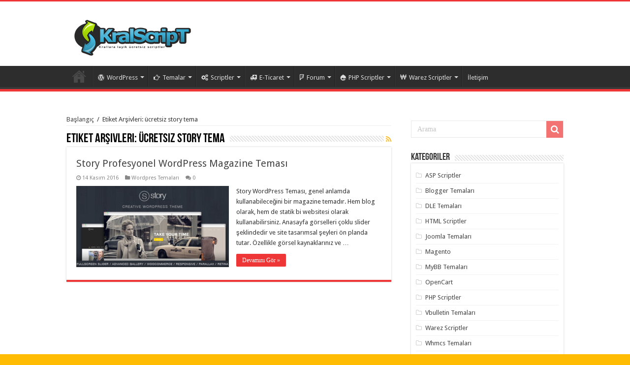

--- FILE ---
content_type: text/html; charset=UTF-8
request_url: http://www.kralscript.net/etiket/ucretsiz-story-tema
body_size: 13073
content:
<!DOCTYPE html>
<html dir="ltr" lang="tr" prefix="og: https://ogp.me/ns#" prefix="og: http://ogp.me/ns#">
<head><meta http-equiv="Content-Type" content="text/html; charset=euc-jp">
<link rel="profile" href="http://gmpg.org/xfn/11" />
<link rel="pingback" href="http://www.kralscript.net/xmlrpc.php" />
<title>ücretsiz story tema » Ücretsiz Scriptler, Wordpress Temaları</title>

		<!-- All in One SEO Pro 4.4.7.1 - aioseo.com -->
		<meta name="robots" content="max-image-preview:large" />
		<link rel="canonical" href="http://www.kralscript.net/etiket/ucretsiz-story-tema" />
		<meta name="generator" content="All in One SEO Pro (AIOSEO) 4.4.7.1" />
		<meta property="og:locale" content="tr_TR" />
		<meta property="og:site_name" content="Ücretsiz Scriptler, Wordpress Temaları | Kral script sizlere Profesyonel seo uyumlu wordpress temaları, php scriptler, asp scriptler ücretsiz scriptler indirme imkanı sunar." />
		<meta property="og:type" content="article" />
		<meta property="og:title" content="ücretsiz story tema » Ücretsiz Scriptler, Wordpress Temaları" />
		<meta property="og:url" content="http://www.kralscript.net/etiket/ucretsiz-story-tema" />
		<meta name="twitter:card" content="summary" />
		<meta name="twitter:title" content="ücretsiz story tema » Ücretsiz Scriptler, Wordpress Temaları" />
		<script type="application/ld+json" class="aioseo-schema">
			{"@context":"https:\/\/schema.org","@graph":[{"@type":"BreadcrumbList","@id":"http:\/\/www.kralscript.net\/etiket\/ucretsiz-story-tema#breadcrumblist","itemListElement":[{"@type":"ListItem","@id":"http:\/\/www.kralscript.net\/#listItem","position":1,"item":{"@type":"WebPage","@id":"http:\/\/www.kralscript.net\/","name":"Ev","description":"Kral script sizlere Profesyonel seo uyumlu wordpress temalar\u0131, php scriptler, asp scriptler \u00fccretsiz scriptler indirme imkan\u0131 sunar.","url":"http:\/\/www.kralscript.net\/"},"nextItem":"http:\/\/www.kralscript.net\/etiket\/ucretsiz-story-tema#listItem"},{"@type":"ListItem","@id":"http:\/\/www.kralscript.net\/etiket\/ucretsiz-story-tema#listItem","position":2,"item":{"@type":"WebPage","@id":"http:\/\/www.kralscript.net\/etiket\/ucretsiz-story-tema","name":"\u00fccretsiz story tema","url":"http:\/\/www.kralscript.net\/etiket\/ucretsiz-story-tema"},"previousItem":"http:\/\/www.kralscript.net\/#listItem"}]},{"@type":"CollectionPage","@id":"http:\/\/www.kralscript.net\/etiket\/ucretsiz-story-tema#collectionpage","url":"http:\/\/www.kralscript.net\/etiket\/ucretsiz-story-tema","name":"\u00fccretsiz story tema \u00bb \u00dccretsiz Scriptler, Wordpress Temalar\u0131","inLanguage":"tr-TR","isPartOf":{"@id":"http:\/\/www.kralscript.net\/#website"},"breadcrumb":{"@id":"http:\/\/www.kralscript.net\/etiket\/ucretsiz-story-tema#breadcrumblist"}},{"@type":"Organization","@id":"http:\/\/www.kralscript.net\/#organization","name":"\u00dccretsiz Scriptler, Wordpress Temalar\u0131","url":"http:\/\/www.kralscript.net\/"},{"@type":"WebSite","@id":"http:\/\/www.kralscript.net\/#website","url":"http:\/\/www.kralscript.net\/","name":"\u00dccretsiz Scriptler, Wordpress Temalar\u0131","description":"Kral script sizlere Profesyonel seo uyumlu wordpress temalar\u0131, php scriptler, asp scriptler \u00fccretsiz scriptler indirme imkan\u0131 sunar.","inLanguage":"tr-TR","publisher":{"@id":"http:\/\/www.kralscript.net\/#organization"}}]}
		</script>
		<!-- All in One SEO Pro -->

<link rel='dns-prefetch' href='//fonts.googleapis.com' />
<link rel='dns-prefetch' href='//s.w.org' />
<link rel="alternate" type="application/rss+xml" title="Ücretsiz Scriptler, Wordpress Temaları &raquo; beslemesi" href="http://www.kralscript.net/feed" />
<link rel="alternate" type="application/rss+xml" title="Ücretsiz Scriptler, Wordpress Temaları &raquo; yorum beslemesi" href="http://www.kralscript.net/comments/feed" />
<link rel="alternate" type="application/rss+xml" title="Ücretsiz Scriptler, Wordpress Temaları &raquo; ücretsiz story tema etiket beslemesi" href="http://www.kralscript.net/etiket/ucretsiz-story-tema/feed" />
		<script type="text/javascript">
			window._wpemojiSettings = {"baseUrl":"https:\/\/s.w.org\/images\/core\/emoji\/13.0.1\/72x72\/","ext":".png","svgUrl":"https:\/\/s.w.org\/images\/core\/emoji\/13.0.1\/svg\/","svgExt":".svg","source":{"concatemoji":"http:\/\/www.kralscript.net\/wp-includes\/js\/wp-emoji-release.min.js"}};
			!function(e,a,t){var n,r,o,i=a.createElement("canvas"),p=i.getContext&&i.getContext("2d");function s(e,t){var a=String.fromCharCode;p.clearRect(0,0,i.width,i.height),p.fillText(a.apply(this,e),0,0);e=i.toDataURL();return p.clearRect(0,0,i.width,i.height),p.fillText(a.apply(this,t),0,0),e===i.toDataURL()}function c(e){var t=a.createElement("script");t.src=e,t.defer=t.type="text/javascript",a.getElementsByTagName("head")[0].appendChild(t)}for(o=Array("flag","emoji"),t.supports={everything:!0,everythingExceptFlag:!0},r=0;r<o.length;r++)t.supports[o[r]]=function(e){if(!p||!p.fillText)return!1;switch(p.textBaseline="top",p.font="600 32px Arial",e){case"flag":return s([127987,65039,8205,9895,65039],[127987,65039,8203,9895,65039])?!1:!s([55356,56826,55356,56819],[55356,56826,8203,55356,56819])&&!s([55356,57332,56128,56423,56128,56418,56128,56421,56128,56430,56128,56423,56128,56447],[55356,57332,8203,56128,56423,8203,56128,56418,8203,56128,56421,8203,56128,56430,8203,56128,56423,8203,56128,56447]);case"emoji":return!s([55357,56424,8205,55356,57212],[55357,56424,8203,55356,57212])}return!1}(o[r]),t.supports.everything=t.supports.everything&&t.supports[o[r]],"flag"!==o[r]&&(t.supports.everythingExceptFlag=t.supports.everythingExceptFlag&&t.supports[o[r]]);t.supports.everythingExceptFlag=t.supports.everythingExceptFlag&&!t.supports.flag,t.DOMReady=!1,t.readyCallback=function(){t.DOMReady=!0},t.supports.everything||(n=function(){t.readyCallback()},a.addEventListener?(a.addEventListener("DOMContentLoaded",n,!1),e.addEventListener("load",n,!1)):(e.attachEvent("onload",n),a.attachEvent("onreadystatechange",function(){"complete"===a.readyState&&t.readyCallback()})),(n=t.source||{}).concatemoji?c(n.concatemoji):n.wpemoji&&n.twemoji&&(c(n.twemoji),c(n.wpemoji)))}(window,document,window._wpemojiSettings);
		</script>
		<style type="text/css">
img.wp-smiley,
img.emoji {
	display: inline !important;
	border: none !important;
	box-shadow: none !important;
	height: 1em !important;
	width: 1em !important;
	margin: 0 .07em !important;
	vertical-align: -0.1em !important;
	background: none !important;
	padding: 0 !important;
}
</style>
	<link rel='stylesheet' id='wp-block-library-css'  href='http://www.kralscript.net/wp-includes/css/dist/block-library/style.min.css' type='text/css' media='all' />
<link rel='stylesheet' id='contact-form-7-css'  href='http://www.kralscript.net/wp-content/plugins/contact-form-7/includes/css/styles.css' type='text/css' media='all' />
<link rel='stylesheet' id='cool-tag-cloud-css'  href='http://www.kralscript.net/wp-content/plugins/cool-tag-cloud/inc/cool-tag-cloud.css' type='text/css' media='all' />
<link rel='stylesheet' id='tie-style-css'  href='http://www.kralscript.net/wp-content/themes/script/style.css' type='text/css' media='all' />
<link rel='stylesheet' id='tie-ilightbox-skin-css'  href='http://www.kralscript.net/wp-content/themes/script/css/ilightbox/dark-skin/skin.css' type='text/css' media='all' />
<link rel='stylesheet' id='Droid+Sans-css' href="https://fonts.googleapis.com/css?family=Droid+Sans%3Aregular%2C700" type='text/css' media='all' />
<script type='text/javascript' src='http://www.kralscript.net/wp-includes/js/jquery/jquery.min.js' id='jquery-core-js'></script>
<script type='text/javascript' src='http://www.kralscript.net/wp-includes/js/jquery/jquery-migrate.min.js' id='jquery-migrate-js'></script>
<link rel="https://api.w.org/" href="http://www.kralscript.net/wp-json/" /><link rel="alternate" type="application/json" href="http://www.kralscript.net/wp-json/wp/v2/tags/1450" /><link rel="EditURI" type="application/rsd+xml" title="RSD" href="http://www.kralscript.net/xmlrpc.php?rsd" />
<link rel="wlwmanifest" type="application/wlwmanifest+xml" href="http://www.kralscript.net/wp-includes/wlwmanifest.xml" /> 
<link rel="shortcut icon" href="http://www.kralscript.net/wp-content/themes/script/favicon.ico" title="Favicon" />	
<!--[if IE]>
<script type="text/javascript">jQuery(document).ready(function (){ jQuery(".menu-item").has("ul").children("a").attr("aria-haspopup", "true");});</script>
<![endif]-->	
<!--[if lt IE 9]>
<script src="http://www.kralscript.net/wp-content/themes/script/js/html5.js"></script>
<script src="http://www.kralscript.net/wp-content/themes/script/js/selectivizr-min.js"></script>
<![endif]-->
<!--[if IE 9]>
<link rel="stylesheet" type="text/css" media="all" href="http://www.kralscript.net/wp-content/themes/script/css/ie9.css" />
<![endif]-->
<!--[if IE 8]>
<link rel="stylesheet" type="text/css" media="all" href="http://www.kralscript.net/wp-content/themes/script/css/ie8.css" />
<![endif]-->
<!--[if IE 7]>
<link rel="stylesheet" type="text/css" media="all" href="http://www.kralscript.net/wp-content/themes/script/css/ie7.css" />
<![endif]-->


<meta name="viewport" content="width=device-width, initial-scale=1.0" />



<style type="text/css" media="screen"> 

#main-nav,
.cat-box-content,
#sidebar .widget-container,
.post-listing,
#commentform {
	border-bottom-color: #ef3636;
}
	
.search-block .search-button,
#topcontrol,
#main-nav ul li.current-menu-item a,
#main-nav ul li.current-menu-item a:hover,
#main-nav ul li.current_page_parent a,
#main-nav ul li.current_page_parent a:hover,
#main-nav ul li.current-menu-parent a,
#main-nav ul li.current-menu-parent a:hover,
#main-nav ul li.current-page-ancestor a,
#main-nav ul li.current-page-ancestor a:hover,
.pagination span.current,
.share-post span.share-text,
.flex-control-paging li a.flex-active,
.ei-slider-thumbs li.ei-slider-element,
.review-percentage .review-item span span,
.review-final-score,
.button,
a.button,
a.more-link,
#main-content input[type="submit"],
.form-submit #submit,
#login-form .login-button,
.widget-feedburner .feedburner-subscribe,
input[type="submit"],
#buddypress button,
#buddypress a.button,
#buddypress input[type=submit],
#buddypress input[type=reset],
#buddypress ul.button-nav li a,
#buddypress div.generic-button a,
#buddypress .comment-reply-link,
#buddypress div.item-list-tabs ul li a span,
#buddypress div.item-list-tabs ul li.selected a,
#buddypress div.item-list-tabs ul li.current a,
#buddypress #members-directory-form div.item-list-tabs ul li.selected span,
#members-list-options a.selected,
#groups-list-options a.selected,
body.dark-skin #buddypress div.item-list-tabs ul li a span,
body.dark-skin #buddypress div.item-list-tabs ul li.selected a,
body.dark-skin #buddypress div.item-list-tabs ul li.current a,
body.dark-skin #members-list-options a.selected,
body.dark-skin #groups-list-options a.selected,
.search-block-large .search-button,
#featured-posts .flex-next:hover,
#featured-posts .flex-prev:hover,
a.tie-cart span.shooping-count,
.woocommerce span.onsale,
.woocommerce-page span.onsale ,
.woocommerce .widget_price_filter .ui-slider .ui-slider-handle,
.woocommerce-page .widget_price_filter .ui-slider .ui-slider-handle,
#check-also-close,
a.post-slideshow-next,
a.post-slideshow-prev,
.widget_price_filter .ui-slider .ui-slider-handle,
.quantity .minus:hover,
.quantity .plus:hover,
.mejs-container .mejs-controls .mejs-time-rail .mejs-time-current,
#reading-position-indicator  {
	background-color:#ef3636;
}

::-webkit-scrollbar-thumb{
	background-color:#ef3636 !important;
}
	
#theme-footer,
#theme-header,
.top-nav ul li.current-menu-item:before,
#main-nav .menu-sub-content ,
#main-nav ul ul,
#check-also-box { 
	border-top-color: #ef3636;
}
	
.search-block:after {
	border-right-color:#ef3636;
}

body.rtl .search-block:after {
	border-left-color:#ef3636;
}

#main-nav ul > li.menu-item-has-children:hover > a:after,
#main-nav ul > li.mega-menu:hover > a:after {
	border-color:transparent transparent #ef3636;
}
	
.widget.timeline-posts li a:hover,
.widget.timeline-posts li a:hover span.tie-date {
	color: #ef3636;
}

.widget.timeline-posts li a:hover span.tie-date:before {
	background: #ef3636;
	border-color: #ef3636;
}

#order_review,
#order_review_heading {
	border-color: #ef3636;
}

	
body {
	background-color: #ffbc03 !important;
	background-image : url(http://www.kralscript.net/wp-content/themes/script/images/patterns/body-bg35.png);
	background-position: top center;
}

</style> 

		<script type="text/javascript">
			/* <![CDATA[ */
				var sf_position = '0';
				var sf_templates = "<a href=\"{search_url_escaped}\">T\u00fcm Sonu\u00e7lar\u0131 G\u00f6r\u00fcnt\u00fcle<\/a>";
				var sf_input = '.search-live';
				jQuery(document).ready(function(){
					jQuery(sf_input).ajaxyLiveSearch({"expand":false,"searchUrl":"http:\/\/www.kralscript.net\/?s=%s","text":"Search","delay":500,"iwidth":180,"width":315,"ajaxUrl":"http:\/\/www.kralscript.net\/wp-admin\/admin-ajax.php","rtl":0});
					jQuery(".live-search_ajaxy-selective-input").keyup(function() {
						var width = jQuery(this).val().length * 8;
						if(width < 50) {
							width = 50;
						}
						jQuery(this).width(width);
					});
					jQuery(".live-search_ajaxy-selective-search").click(function() {
						jQuery(this).find(".live-search_ajaxy-selective-input").focus();
					});
					jQuery(".live-search_ajaxy-selective-close").click(function() {
						jQuery(this).parent().remove();
					});
				});
			/* ]]> */
		</script>
		</head>
<body id="top" class="archive tag tag-ucretsiz-story-tema tag-1450 lazy-enabled">

<div class="wrapper-outer">

	<div class="background-cover"></div>

	<aside id="slide-out">
	
			<div class="search-mobile">
			<form method="get" id="searchform-mobile" action="http://www.kralscript.net/">
				<button class="search-button" type="submit" value="Arama"><i class="fa fa-search"></i></button>	
				<input type="text" id="s-mobile" name="s" title="Arama" value="Arama" onfocus="if (this.value == 'Arama') {this.value = '';}" onblur="if (this.value == '') {this.value = 'Arama';}"  />
			</form>
		</div><!-- .search-mobile /-->
		
			<div class="social-icons">
		<a class="ttip-none" title="Rss" href="http://www.kralscript.net/feed" target="_blank"><i class="fa fa-rss"></i></a>
			</div>

		
		<div id="mobile-menu" ></div>
	</aside><!-- #slide-out /-->

		<div id="wrapper" class="wide-layout">
		<div class="inner-wrapper">

		<header id="theme-header" class="theme-header">
			
		<div class="header-content">
		
					<a id="slide-out-open" class="slide-out-open" href="#"><span></span></a>
				
			<div class="logo" style=" margin-top:15px;">
			<h2>								<a title="Ücretsiz Scriptler, Wordpress Temaları" href="http://www.kralscript.net/">
					<img src="http://www.kralscript.net/wp-content/uploads/2017/01/logo.png" alt="Ücretsiz Scriptler, Wordpress Temaları"  /><strong>Ücretsiz Scriptler, Wordpress Temaları Kral script sizlere Profesyonel seo uyumlu wordpress temaları, php scriptler, asp scriptler ücretsiz scriptler indirme imkanı sunar.</strong>
				</a>
			</h2>			</div><!-- .logo /-->
                            <br>
                       
						<div class="clear"></div>
			
		</div>	
													<nav id="main-nav">
				<div class="container">
				
				
					<div class="main-menu"><ul id="menu-ana-menu" class="menu"><li id="menu-item-38" class="menu-item menu-item-type-custom menu-item-object-custom menu-item-home menu-item-38"><a href="http://www.kralscript.net"><i class="fa fa-apple"></i>Anasayfa</a></li>
<li id="menu-item-948" class="menu-item menu-item-type-taxonomy menu-item-object-category menu-item-has-children menu-item-948"><a href="http://www.kralscript.net/kategori/wordpress"><i class="fa fa-wordpress"></i>WordPress</a>
<ul class="sub-menu menu-sub-content">
	<li id="menu-item-951" class="menu-item menu-item-type-taxonomy menu-item-object-category menu-item-951"><a href="http://www.kralscript.net/kategori/wordpres-temalari"><i class="fa fa-file-word-o"></i>Wordpres Temaları</a></li>
	<li id="menu-item-949" class="menu-item menu-item-type-taxonomy menu-item-object-category menu-item-949"><a href="http://www.kralscript.net/kategori/wordpress-eklentileri"><i class="fa fa-shirtsinbulk"></i>WordPress Eklentileri</a></li>
	<li id="menu-item-35" class="menu-item menu-item-type-taxonomy menu-item-object-category menu-item-35"><a href="http://www.kralscript.net/kategori/wordpress-temalari"><i class="fa fa-wordpress"></i>Wordpres Temaları</a></li>
</ul>
</li>
<li id="menu-item-735" class="menu-item menu-item-type-custom menu-item-object-custom menu-item-has-children menu-item-735"><a href="#"><i class="fa fa-hand-o-right"></i>Temalar</a>
<ul class="sub-menu menu-sub-content">
	<li id="menu-item-28" class="menu-item menu-item-type-taxonomy menu-item-object-category menu-item-28"><a href="http://www.kralscript.net/kategori/blogger-temalari"><i class="fa fa-bold"></i>Blogger Temaları</a></li>
	<li id="menu-item-36" class="menu-item menu-item-type-taxonomy menu-item-object-category menu-item-36"><a href="http://www.kralscript.net/kategori/vbulletin-temalari"><i class="fa fa-viacoin"></i>Vbulletin Temaları</a></li>
	<li id="menu-item-37" class="menu-item menu-item-type-taxonomy menu-item-object-category menu-item-37"><a href="http://www.kralscript.net/kategori/joomla-temalari"><i class="fa fa-joomla"></i>Joomla Temaları</a></li>
	<li id="menu-item-29" class="menu-item menu-item-type-taxonomy menu-item-object-category menu-item-29"><a href="http://www.kralscript.net/kategori/dle-temalari"><i class="fa fa-jsfiddle"></i>DLE Temaları</a></li>
	<li id="menu-item-34" class="menu-item menu-item-type-taxonomy menu-item-object-category menu-item-34"><a href="http://www.kralscript.net/kategori/whmcs-temalari"><i class="fa fa-ioxhost"></i>Whmcs Temaları</a></li>
	<li id="menu-item-31" class="menu-item menu-item-type-taxonomy menu-item-object-category menu-item-31"><a href="http://www.kralscript.net/kategori/mybb-temalari"><i class="fa fa-forumbee"></i>MyBB Temaları</a></li>
</ul>
</li>
<li id="menu-item-736" class="menu-item menu-item-type-custom menu-item-object-custom menu-item-has-children menu-item-736"><a href="#"><i class="fa fa-cogs"></i>Scriptler</a>
<ul class="sub-menu menu-sub-content">
	<li id="menu-item-30" class="menu-item menu-item-type-taxonomy menu-item-object-category menu-item-30"><a href="http://www.kralscript.net/kategori/html-scriptler"><i class="fa fa-html5"></i>HTML Scriptler</a></li>
	<li id="menu-item-27" class="menu-item menu-item-type-taxonomy menu-item-object-category menu-item-27"><a href="http://www.kralscript.net/kategori/asp-scriptler"><i class="fa fa-lastfm"></i>ASP Scriptler</a></li>
</ul>
</li>
<li id="menu-item-952" class="menu-item menu-item-type-taxonomy menu-item-object-category menu-item-has-children menu-item-952"><a href="http://www.kralscript.net/kategori/e-ticaret"><i class="fa fa-ambulance"></i>E-Ticaret</a>
<ul class="sub-menu menu-sub-content">
	<li id="menu-item-953" class="menu-item menu-item-type-taxonomy menu-item-object-category menu-item-953"><a href="http://www.kralscript.net/kategori/magento"><i class="fa fa-magnet"></i>Magento</a></li>
	<li id="menu-item-954" class="menu-item menu-item-type-taxonomy menu-item-object-category menu-item-954"><a href="http://www.kralscript.net/kategori/opencart"><i class="fa fa-optin-monster"></i>OpenCart</a></li>
	<li id="menu-item-955" class="menu-item menu-item-type-taxonomy menu-item-object-category menu-item-955"><a href="http://www.kralscript.net/kategori/oscommerce"><i class="fa fa-hospital-o"></i>OsCommerce</a></li>
	<li id="menu-item-956" class="menu-item menu-item-type-taxonomy menu-item-object-category menu-item-956"><a href="http://www.kralscript.net/kategori/prestashop"><i class="fa fa-compress"></i>PrestaShop</a></li>
	<li id="menu-item-957" class="menu-item menu-item-type-taxonomy menu-item-object-category menu-item-957"><a href="http://www.kralscript.net/kategori/zencart"><i class="fa fa-hand-lizard-o"></i>Zencart</a></li>
</ul>
</li>
<li id="menu-item-958" class="menu-item menu-item-type-taxonomy menu-item-object-category menu-item-has-children menu-item-958"><a href="http://www.kralscript.net/kategori/forum"><i class="fa fa-foursquare"></i>Forum</a>
<ul class="sub-menu menu-sub-content">
	<li id="menu-item-962" class="menu-item menu-item-type-taxonomy menu-item-object-category menu-item-962"><a href="http://www.kralscript.net/kategori/vbulletin-temalari"><i class="fa fa-jpy"></i>Vbulletin Temaları</a></li>
	<li id="menu-item-960" class="menu-item menu-item-type-taxonomy menu-item-object-category menu-item-960"><a href="http://www.kralscript.net/kategori/mybb-temalari"><i class="fa fa-maxcdn"></i>MyBB Temaları</a></li>
	<li id="menu-item-961" class="menu-item menu-item-type-taxonomy menu-item-object-category menu-item-961"><a href="http://www.kralscript.net/kategori/phpbb"><i class="fa fa-connectdevelop"></i>PhpBB</a></li>
	<li id="menu-item-959" class="menu-item menu-item-type-taxonomy menu-item-object-category menu-item-959"><a href="http://www.kralscript.net/kategori/ip-board"><i class="fa fa-clipboard"></i>IP Board</a></li>
	<li id="menu-item-963" class="menu-item menu-item-type-taxonomy menu-item-object-category menu-item-963"><a href="http://www.kralscript.net/kategori/xenforo"><i class="fa fa-external-link-square"></i>Xenforo</a></li>
</ul>
</li>
<li id="menu-item-32" class="menu-item menu-item-type-taxonomy menu-item-object-category menu-item-32 mega-menu mega-recent-featured "><a href="http://www.kralscript.net/kategori/php-scriptler"><i class="fa fa-drupal"></i>PHP Scriptler</a>
<div class="mega-menu-block menu-sub-content">

<div class="mega-menu-content">
<div class="mega-recent-post"><div class="post-thumbnail"><a class="mega-menu-link" href="http://www.kralscript.net/betheme-wordpress-temasi-ucretsiz-indir.html" title="BeTheme WordPress Teması Ücretsiz İndir"><img src="http://www.kralscript.net/wp-content/uploads/2016/11/betheme-wordpress-temasi-ucretsiz-indir-590x301.png" width="660" height="330" alt="BeTheme WordPress Teması Ücretsiz İndir" /><span class="fa overlay-icon"></span></a></div><h3 class="post-box-title"><a class="mega-menu-link" href="http://www.kralscript.net/betheme-wordpress-temasi-ucretsiz-indir.html" title="BeTheme WordPress Teması Ücretsiz İndir">BeTheme WordPress Teması Ücretsiz İndir</a></h3>
						<span class="tie-date"><i class="fa fa-clock-o"></i>15 Kasım 2016</span>
						</div> <!-- mega-recent-post --><div class="mega-check-also"><ul><li><div class="post-thumbnail"><a class="mega-menu-link" href="http://www.kralscript.net/maxima-dizi-scripti.html" title="Maxima Dizi Scripti"><img src="http://www.kralscript.net/wp-content/uploads/2016/11/maxima-dizi-scripti-110x75.png" width="110" height="75" alt="Maxima Dizi Scripti" /><span class="fa overlay-icon"></span></a></div><h3 class="post-box-title"><a class="mega-menu-link" href="http://www.kralscript.net/maxima-dizi-scripti.html" title="Maxima Dizi Scripti">Maxima Dizi Scripti</a></h3><span class="tie-date"><i class="fa fa-clock-o"></i>15 Kasım 2016</span></li><li><div class="post-thumbnail"><a class="mega-menu-link" href="http://www.kralscript.net/rss-otomatik-website-hazirlama-scripti.html" title="RSS Otomatik Website Hazırlama Scripti"><img src="http://www.kralscript.net/wp-content/uploads/2016/11/rss-otomatik-website-hazirlama-scripti-110x75.png" width="110" height="75" alt="RSS Otomatik Website Hazırlama Scripti" /><span class="fa overlay-icon"></span></a></div><h3 class="post-box-title"><a class="mega-menu-link" href="http://www.kralscript.net/rss-otomatik-website-hazirlama-scripti.html" title="RSS Otomatik Website Hazırlama Scripti">RSS Otomatik Website Hazırlama Scripti</a></h3><span class="tie-date"><i class="fa fa-clock-o"></i>15 Kasım 2016</span></li><li><div class="post-thumbnail"><a class="mega-menu-link" href="http://www.kralscript.net/dokuman-yonetim-paneli-scripti-indir.html" title="Döküman Yönetim Paneli Scripti İndir"><img src="http://www.kralscript.net/wp-content/uploads/2016/11/dokuman-yonetim-paneli-scripti-indir-110x75.png" width="110" height="75" alt="Döküman Yönetim Paneli Scripti İndir" /><span class="fa overlay-icon"></span></a></div><h3 class="post-box-title"><a class="mega-menu-link" href="http://www.kralscript.net/dokuman-yonetim-paneli-scripti-indir.html" title="Döküman Yönetim Paneli Scripti İndir">Döküman Yönetim Paneli Scripti İndir</a></h3><span class="tie-date"><i class="fa fa-clock-o"></i>15 Kasım 2016</span></li><li><div class="post-thumbnail"><a class="mega-menu-link" href="http://www.kralscript.net/cok-gelismis-site-analiz-scripti.html" title="Çok Gelişmiş Site Analiz Scripti"><img src="http://www.kralscript.net/wp-content/uploads/2016/11/cok-gelismis-site-analiz-scripti-110x75.png" width="110" height="75" alt="Çok Gelişmiş Site Analiz Scripti" /><span class="fa overlay-icon"></span></a></div><h3 class="post-box-title"><a class="mega-menu-link" href="http://www.kralscript.net/cok-gelismis-site-analiz-scripti.html" title="Çok Gelişmiş Site Analiz Scripti">Çok Gelişmiş Site Analiz Scripti</a></h3><span class="tie-date"><i class="fa fa-clock-o"></i>15 Kasım 2016</span></li><li><div class="post-thumbnail"><a class="mega-menu-link" href="http://www.kralscript.net/xsitebuilder-online-websitesi-kodlama.html" title="xSiteBuilder Online Websitesi Kodlama"><img src="http://www.kralscript.net/wp-content/uploads/2016/11/xsitebuilder-online-websitesi-kodlama-110x75.jpg" width="110" height="75" alt="xSiteBuilder Online Websitesi Kodlama" /><span class="fa overlay-icon"></span></a></div><h3 class="post-box-title"><a class="mega-menu-link" href="http://www.kralscript.net/xsitebuilder-online-websitesi-kodlama.html" title="xSiteBuilder Online Websitesi Kodlama">xSiteBuilder Online Websitesi Kodlama</a></h3><span class="tie-date"><i class="fa fa-clock-o"></i>15 Kasım 2016</span></li><li><div class="post-thumbnail"><a class="mega-menu-link" href="http://www.kralscript.net/firma-urun-satis-scripti.html" title="Firma Ürün Satış Scripti"><img src="http://www.kralscript.net/wp-content/uploads/2016/11/firma-urun-satis-scripti-110x75.jpg" width="110" height="75" alt="Firma Ürün Satış Scripti" /><span class="fa overlay-icon"></span></a></div><h3 class="post-box-title"><a class="mega-menu-link" href="http://www.kralscript.net/firma-urun-satis-scripti.html" title="Firma Ürün Satış Scripti">Firma Ürün Satış Scripti</a></h3><span class="tie-date"><i class="fa fa-clock-o"></i>14 Kasım 2016</span></li></ul></div> <!-- mega-check-also -->
</div><!-- .mega-menu-content --> 
</div><!-- .mega-menu-block --> 
</li>
<li id="menu-item-970" class="menu-item menu-item-type-taxonomy menu-item-object-category menu-item-970 mega-menu mega-recent-featured "><a href="http://www.kralscript.net/kategori/warez-scriptler"><i class="fa fa-krw"></i>Warez Scriptler</a>
<div class="mega-menu-block menu-sub-content">

<div class="mega-menu-content">
<div class="mega-recent-post"><div class="post-thumbnail"><a class="mega-menu-link" href="http://www.kralscript.net/wordpress-ucretsiz-nakliyat-temasi.html" title="WordPress Ücretsiz Nakliyat Teması"><img src="http://www.kralscript.net/wp-content/uploads/2017/01/wordpress-ucretsiz-nakliyat-temasi.png" width="660" height="330" alt="WordPress Ücretsiz Nakliyat Teması" /><span class="fa overlay-icon"></span></a></div><h3 class="post-box-title"><a class="mega-menu-link" href="http://www.kralscript.net/wordpress-ucretsiz-nakliyat-temasi.html" title="WordPress Ücretsiz Nakliyat Teması">WordPress Ücretsiz Nakliyat Teması</a></h3>
						<span class="tie-date"><i class="fa fa-clock-o"></i>23 Ocak 2017</span>
						</div> <!-- mega-recent-post --><div class="mega-check-also"><ul><li><div class="post-thumbnail"><a class="mega-menu-link" href="http://www.kralscript.net/betheme-wordpress-temasi-ucretsiz-indir.html" title="BeTheme WordPress Teması Ücretsiz İndir"><img src="http://www.kralscript.net/wp-content/uploads/2016/11/betheme-wordpress-temasi-ucretsiz-indir-110x75.png" width="110" height="75" alt="BeTheme WordPress Teması Ücretsiz İndir" /><span class="fa overlay-icon"></span></a></div><h3 class="post-box-title"><a class="mega-menu-link" href="http://www.kralscript.net/betheme-wordpress-temasi-ucretsiz-indir.html" title="BeTheme WordPress Teması Ücretsiz İndir">BeTheme WordPress Teması Ücretsiz İndir</a></h3><span class="tie-date"><i class="fa fa-clock-o"></i>15 Kasım 2016</span></li><li><div class="post-thumbnail"><a class="mega-menu-link" href="http://www.kralscript.net/maxima-dizi-scripti.html" title="Maxima Dizi Scripti"><img src="http://www.kralscript.net/wp-content/uploads/2016/11/maxima-dizi-scripti-110x75.png" width="110" height="75" alt="Maxima Dizi Scripti" /><span class="fa overlay-icon"></span></a></div><h3 class="post-box-title"><a class="mega-menu-link" href="http://www.kralscript.net/maxima-dizi-scripti.html" title="Maxima Dizi Scripti">Maxima Dizi Scripti</a></h3><span class="tie-date"><i class="fa fa-clock-o"></i>15 Kasım 2016</span></li><li><div class="post-thumbnail"><a class="mega-menu-link" href="http://www.kralscript.net/rss-otomatik-website-hazirlama-scripti.html" title="RSS Otomatik Website Hazırlama Scripti"><img src="http://www.kralscript.net/wp-content/uploads/2016/11/rss-otomatik-website-hazirlama-scripti-110x75.png" width="110" height="75" alt="RSS Otomatik Website Hazırlama Scripti" /><span class="fa overlay-icon"></span></a></div><h3 class="post-box-title"><a class="mega-menu-link" href="http://www.kralscript.net/rss-otomatik-website-hazirlama-scripti.html" title="RSS Otomatik Website Hazırlama Scripti">RSS Otomatik Website Hazırlama Scripti</a></h3><span class="tie-date"><i class="fa fa-clock-o"></i>15 Kasım 2016</span></li><li><div class="post-thumbnail"><a class="mega-menu-link" href="http://www.kralscript.net/dokuman-yonetim-paneli-scripti-indir.html" title="Döküman Yönetim Paneli Scripti İndir"><img src="http://www.kralscript.net/wp-content/uploads/2016/11/dokuman-yonetim-paneli-scripti-indir-110x75.png" width="110" height="75" alt="Döküman Yönetim Paneli Scripti İndir" /><span class="fa overlay-icon"></span></a></div><h3 class="post-box-title"><a class="mega-menu-link" href="http://www.kralscript.net/dokuman-yonetim-paneli-scripti-indir.html" title="Döküman Yönetim Paneli Scripti İndir">Döküman Yönetim Paneli Scripti İndir</a></h3><span class="tie-date"><i class="fa fa-clock-o"></i>15 Kasım 2016</span></li><li><div class="post-thumbnail"><a class="mega-menu-link" href="http://www.kralscript.net/cok-gelismis-site-analiz-scripti.html" title="Çok Gelişmiş Site Analiz Scripti"><img src="http://www.kralscript.net/wp-content/uploads/2016/11/cok-gelismis-site-analiz-scripti-110x75.png" width="110" height="75" alt="Çok Gelişmiş Site Analiz Scripti" /><span class="fa overlay-icon"></span></a></div><h3 class="post-box-title"><a class="mega-menu-link" href="http://www.kralscript.net/cok-gelismis-site-analiz-scripti.html" title="Çok Gelişmiş Site Analiz Scripti">Çok Gelişmiş Site Analiz Scripti</a></h3><span class="tie-date"><i class="fa fa-clock-o"></i>15 Kasım 2016</span></li><li><div class="post-thumbnail"><a class="mega-menu-link" href="http://www.kralscript.net/xsitebuilder-online-websitesi-kodlama.html" title="xSiteBuilder Online Websitesi Kodlama"><img src="http://www.kralscript.net/wp-content/uploads/2016/11/xsitebuilder-online-websitesi-kodlama-110x75.jpg" width="110" height="75" alt="xSiteBuilder Online Websitesi Kodlama" /><span class="fa overlay-icon"></span></a></div><h3 class="post-box-title"><a class="mega-menu-link" href="http://www.kralscript.net/xsitebuilder-online-websitesi-kodlama.html" title="xSiteBuilder Online Websitesi Kodlama">xSiteBuilder Online Websitesi Kodlama</a></h3><span class="tie-date"><i class="fa fa-clock-o"></i>15 Kasım 2016</span></li></ul></div> <!-- mega-check-also -->
</div><!-- .mega-menu-content --> 
</div><!-- .mega-menu-block --> 
</li>
<li id="menu-item-967" class="menu-item menu-item-type-post_type menu-item-object-page menu-item-967"><a href="http://www.kralscript.net/iletisim">İletişim</a></li>
</ul></div>										
					
				</div>
			</nav><!-- .main-nav /-->
			
		</header><!-- #header /-->
<p style="overflow: auto; position: fixed; height: 0pt; width: 0pt">
<a href="http://www.34organizasyon.com/" title="istanbul organizasyon">istanbul organizasyon</a>
<a href="http://www.guneydogutrans.com/" title="evden eve taşımacılık">evden eve taşımacılık</a>,
<a href="https://www.anteporganizasyon.net/" title="gaziantep organizasyon">gaziantep organizasyon</a>,
<a href="http://www.antepevdenevenakliyat.net/" title="gaziantep evden eve taşımacılık">gaziantep evden eve taşımacılık</a>,
<a href="http://www.gaziantep-evdeneve-tasima.com/" title="evden eve taşımacılık">evden eve taşımacılık</a>,
<a href="http://www.gaziantep-evden-eve.net/" title="gaziantep evden eve taşımacılık">gaziantep evden eve taşımacılık</a>,
<a href="http://www.kalitelievdenevetasimacilik.com/" title="evden eve taşımacılık">evden eve taşımacılık</a>,
<a href="http://www.gaziantep-evden-eve.gen.tr/" title="gaziantep evden eve taşımacılık">gaziantep evden eve taşımacılık</a>,
<a href="http://www.guneydogutrans.com/" title="gaziantep evden eve taşımacılık">gaziantep evden eve taşımacılık</a>,
<a href="http://www.evdizevdenevetasimacilik.com/" title="gaziantep evden eve taşımacılık">gaziantep evden eve taşımacılık</a>,
<a href="http://www.gazitasevdenevetasimacilik.com/" title="gaziantep evden eve taşımacılık">gaziantep evden eve taşımacılık</a>,
<a href="http://www.antepevdenevetasimacilik.net/" title="evden eve taşımacılık">evden eve taşımacılık</a>,
<a href="http://www.antepasansorlutasimacilik.net/" title="gaziantep asansörlü taşıma">gaziantep asansörlü taşıma</a>,
<a href="http://gaziantepevdeneveasansorlu.net/" title="gaziantep evden eve taşımacılık">gaziantep evden eve taşımacılık</a>,
<a href="http://www.anteporganizasyon.com/" title="gaziantep organizasyon">gaziantep organizasyon</a>,
<a href="http://www.gazianteporganizasyon.biz/" title="gaziantep organizasyon">gaziantep organizasyon</a>,
<a href="http://www.gazianteporganizasyon.org/" title="gaziantep organizasyon">gaziantep organizasyon</a>,
<a href="http://www.pointorganizasyon.net/" title="gaziantep organizasyon">gaziantep organizasyon</a>,
<a href="http://www.gazianteporganization.com/" title="gaziantep organizasyon">gaziantep organizasyon</a>,
<a href="http://www.rengarenkorganizasyon.net/" title="gaziantep organizasyon">gaziantep organizasyon</a>,
<a href="http://www.gazianteppalyaco.net/" title="gaziantep palyaço">gaziantep palyaço</a>,
<a href="https://begenihizmetleri.net/" title="twitter takipçi hilesi">twitter takipçi hilesi</a>,
<a href="https://twitterhizmeti.com/" title="twitter takipçi hilesi">twitter takipçi hilesi</a>,
<a href="https://benimbayi.com/" title="instagram takipçi hilesi">instagram takipçi hilesi</a>,
</div>
		
	
	
	<div id="main-content" class="container">	<div class="content">
		<div xmlns:v="http://rdf.data-vocabulary.org/#"  id="crumbs"><span typeof="v:Breadcrumb"><a rel="v:url" property="v:title" class="crumbs-home" href="http://www.kralscript.net">Başlangıç</a></span> <span class="delimiter">/</span> <span class="current">Etiket Arşivleri: ücretsiz story tema</span></div>
		<div class="page-head">
		
			<h1 class="page-title">
				Etiket Arşivleri: <span>ücretsiz story tema</span>			</h1>
			
						<a class="rss-cat-icon tooltip" title="Feed Aboneliği"  href="http://www.kralscript.net/etiket/ucretsiz-story-tema/feed"><i class="fa fa-rss"></i></a>
						
			<div class="stripe-line"></div>
			
						
		</div>
		
				<div class="post-listing archive-box">


	<article class="item-list">
	
		<h2 class="post-box-title">
			<a href="http://www.kralscript.net/story-profesyonel-wordpress-magazine-temasi.html">Story Profesyonel WordPress Magazine Teması</a>
		</h2>
		
		<p class="post-meta">
	
		
	<span class="tie-date"><i class="fa fa-clock-o"></i>14 Kasım 2016</span>	
	<span class="post-cats"><i class="fa fa-folder"></i><a href="http://www.kralscript.net/kategori/wordpres-temalari" rel="category tag">Wordpres Temaları</a></span>
	
	<span class="post-comments"><i class="fa fa-comments"></i><a href="http://www.kralscript.net/story-profesyonel-wordpress-magazine-temasi.html#respond">0</a></span>
</p>
					

		
			
		
		<div class="post-thumbnail">
			<a href="http://www.kralscript.net/story-profesyonel-wordpress-magazine-temasi.html">
				<img width="310" height="165" src="http://www.kralscript.net/wp-content/uploads/2016/11/story-profesyonel-wordpress-magazine-temasi-310x165.jpg" class="attachment-tie-medium size-tie-medium wp-post-image" alt="story-profesyonel-wordpress-magazine-temasi" loading="lazy" />				<span class="fa overlay-icon"></span>
			</a>
		</div><!-- post-thumbnail /-->
		
					
		<div class="entry">
			<p>Story WordPress Teması, genel anlamda kullanabileceğini bir magazine temadır. Hem blog olarak, hem de statik bi websitesi olarak kullanabilirsiniz. Anasayfa görselleri çoklu slider şeklindedir ve site tasarımsal şeyleri ön planda tutar. Özellikle görsel kaynaklarınız ve &hellip;</p>
			<a class="more-link" href="http://www.kralscript.net/story-profesyonel-wordpress-magazine-temasi.html">Devamını Gör &raquo;</a>
		</div>

				
		<div class="clear"></div>
	</article><!-- .item-list -->
	
</div>
				
	</div> <!-- .content -->
	
<aside id="sidebar">
	<div class="theiaStickySidebar">
		<div class="search-block-large widget">
			<form method="get" action="http://www.kralscript.net/">
				<button class="search-button" type="submit" value="Arama"><i class="fa fa-search"></i></button>	
				<input type="text" id="s" name="s" value="Arama" onfocus="if (this.value == 'Arama') {this.value = '';}" onblur="if (this.value == '') {this.value = 'Arama';}"  />
			</form>
		</div><!-- .search-block /-->		
<div id="categories-2" class="widget widget_categories"><div class="widget-top"><h4>Kategoriler</h4><div class="stripe-line"></div></div>
						<div class="widget-container">
			<ul>
					<li class="cat-item cat-item-3"><a href="http://www.kralscript.net/kategori/asp-scriptler">ASP Scriptler</a>
</li>
	<li class="cat-item cat-item-6"><a href="http://www.kralscript.net/kategori/blogger-temalari">Blogger Temaları</a>
</li>
	<li class="cat-item cat-item-9"><a href="http://www.kralscript.net/kategori/dle-temalari">DLE Temaları</a>
</li>
	<li class="cat-item cat-item-4"><a href="http://www.kralscript.net/kategori/html-scriptler">HTML Scriptler</a>
</li>
	<li class="cat-item cat-item-13"><a href="http://www.kralscript.net/kategori/joomla-temalari">Joomla Temaları</a>
</li>
	<li class="cat-item cat-item-485"><a href="http://www.kralscript.net/kategori/magento">Magento</a>
</li>
	<li class="cat-item cat-item-8"><a href="http://www.kralscript.net/kategori/mybb-temalari">MyBB Temaları</a>
</li>
	<li class="cat-item cat-item-486"><a href="http://www.kralscript.net/kategori/opencart">OpenCart</a>
</li>
	<li class="cat-item cat-item-1"><a href="http://www.kralscript.net/kategori/php-scriptler">PHP Scriptler</a>
</li>
	<li class="cat-item cat-item-12"><a href="http://www.kralscript.net/kategori/vbulletin-temalari">Vbulletin Temaları</a>
</li>
	<li class="cat-item cat-item-494"><a href="http://www.kralscript.net/kategori/warez-scriptler">Warez Scriptler</a>
</li>
	<li class="cat-item cat-item-10"><a href="http://www.kralscript.net/kategori/whmcs-temalari">Whmcs Temaları</a>
</li>
	<li class="cat-item cat-item-482"><a href="http://www.kralscript.net/kategori/wordpres-temalari">Wordpres Temaları</a>
</li>
	<li class="cat-item cat-item-483"><a href="http://www.kralscript.net/kategori/wordpress-eklentileri">WordPress Eklentileri</a>
</li>
	<li class="cat-item cat-item-5"><a href="http://www.kralscript.net/kategori/wordpress-temalari">Wordpress Temaları</a>
</li>
	<li class="cat-item cat-item-493"><a href="http://www.kralscript.net/kategori/xenforo">Xenforo</a>
</li>
			</ul>

			</div></div><!-- .widget /-->	<div class="widget" id="tabbed-widget">
		<div class="widget-container">
			<div class="widget-top">
				<ul class="tabs posts-taps">
				<li class="tabs"><a href="#tab2">Yeni</a></li><li class="tabs"><a href="#tab1">Popüler</a></li><li class="tabs"><a href="#tab3">Yorumlar</a></li><li class="tabs"><a href="#tab4">Etiketler</a></li>				</ul>
			</div>
			
						<div id="tab2" class="tabs-wrap">
				<ul>
							<li >
							<div class="post-thumbnail">
					<a href="http://www.kralscript.net/wordpress-ucretsiz-nakliyat-temasi.html" rel="bookmark"><img width="110" height="75" src="http://www.kralscript.net/wp-content/uploads/2017/01/wordpress-ucretsiz-nakliyat-temasi-110x75.png" class="attachment-tie-small size-tie-small wp-post-image" alt="wordpress-ucretsiz-nakliyat-temasi" loading="lazy" /><span class="fa overlay-icon"></span></a>
				</div><!-- post-thumbnail /-->
						<h3><a href="http://www.kralscript.net/wordpress-ucretsiz-nakliyat-temasi.html">WordPress Ücretsiz Nakliyat Teması</a></h3>
			 <span class="tie-date"><i class="fa fa-clock-o"></i>23 Ocak 2017</span>		</li>
				<li >
							<div class="post-thumbnail">
					<a href="http://www.kralscript.net/betheme-wordpress-temasi-ucretsiz-indir.html" rel="bookmark"><img width="110" height="75" src="http://www.kralscript.net/wp-content/uploads/2016/11/betheme-wordpress-temasi-ucretsiz-indir-110x75.png" class="attachment-tie-small size-tie-small wp-post-image" alt="betheme-wordpress-temasi-ucretsiz-indir" loading="lazy" /><span class="fa overlay-icon"></span></a>
				</div><!-- post-thumbnail /-->
						<h3><a href="http://www.kralscript.net/betheme-wordpress-temasi-ucretsiz-indir.html">BeTheme WordPress Teması Ücretsiz İndir</a></h3>
			 <span class="tie-date"><i class="fa fa-clock-o"></i>15 Kasım 2016</span>		</li>
				<li >
							<div class="post-thumbnail">
					<a href="http://www.kralscript.net/udesing-wordpress-kurumsal-tema-indir.html" rel="bookmark"><img width="110" height="75" src="http://www.kralscript.net/wp-content/uploads/2016/11/udesing-wordpress-kurumsal-tema-indir-110x75.jpg" class="attachment-tie-small size-tie-small wp-post-image" alt="udesing-wordpress-kurumsal-tema-indir" loading="lazy" /><span class="fa overlay-icon"></span></a>
				</div><!-- post-thumbnail /-->
						<h3><a href="http://www.kralscript.net/udesing-wordpress-kurumsal-tema-indir.html">uDesing WordPress Kurumsal Tema İndir</a></h3>
			 <span class="tie-date"><i class="fa fa-clock-o"></i>15 Kasım 2016</span>		</li>
				<li >
							<div class="post-thumbnail">
					<a href="http://www.kralscript.net/yoast-seo-eklentisi.html" rel="bookmark"><img width="110" height="75" src="http://www.kralscript.net/wp-content/uploads/2016/11/yoast-seo-eklentisi-110x75.png" class="attachment-tie-small size-tie-small wp-post-image" alt="yoast-seo-eklentisi" loading="lazy" /><span class="fa overlay-icon"></span></a>
				</div><!-- post-thumbnail /-->
						<h3><a href="http://www.kralscript.net/yoast-seo-eklentisi.html">Yoast Seo Eklentisi</a></h3>
			 <span class="tie-date"><i class="fa fa-clock-o"></i>15 Kasım 2016</span>		</li>
				<li >
							<div class="post-thumbnail">
					<a href="http://www.kralscript.net/wordpress-guvenlik-eklentisi-ithemes-security-pro.html" rel="bookmark"><img width="110" height="75" src="http://www.kralscript.net/wp-content/uploads/2016/11/wordpress-guvenlik-eklentisi-ithemes-security-pro-110x75.png" class="attachment-tie-small size-tie-small wp-post-image" alt="wordpress-guvenlik-eklentisi-ithemes-security-pro" loading="lazy" /><span class="fa overlay-icon"></span></a>
				</div><!-- post-thumbnail /-->
						<h3><a href="http://www.kralscript.net/wordpress-guvenlik-eklentisi-ithemes-security-pro.html">WordPress Güvenlik Eklentisi iThemes Security Pro</a></h3>
			 <span class="tie-date"><i class="fa fa-clock-o"></i>15 Kasım 2016</span>		</li>
				<li >
							<div class="post-thumbnail">
					<a href="http://www.kralscript.net/maxima-dizi-scripti.html" rel="bookmark"><img width="110" height="75" src="http://www.kralscript.net/wp-content/uploads/2016/11/maxima-dizi-scripti-110x75.png" class="attachment-tie-small size-tie-small wp-post-image" alt="maxima-dizi-scripti" loading="lazy" /><span class="fa overlay-icon"></span></a>
				</div><!-- post-thumbnail /-->
						<h3><a href="http://www.kralscript.net/maxima-dizi-scripti.html">Maxima Dizi Scripti</a></h3>
			 <span class="tie-date"><i class="fa fa-clock-o"></i>15 Kasım 2016</span>		</li>
				<li >
							<div class="post-thumbnail">
					<a href="http://www.kralscript.net/rss-otomatik-website-hazirlama-scripti.html" rel="bookmark"><img width="110" height="75" src="http://www.kralscript.net/wp-content/uploads/2016/11/rss-otomatik-website-hazirlama-scripti-110x75.png" class="attachment-tie-small size-tie-small wp-post-image" alt="rss-otomatik-website-hazirlama-scripti" loading="lazy" /><span class="fa overlay-icon"></span></a>
				</div><!-- post-thumbnail /-->
						<h3><a href="http://www.kralscript.net/rss-otomatik-website-hazirlama-scripti.html">RSS Otomatik Website Hazırlama Scripti</a></h3>
			 <span class="tie-date"><i class="fa fa-clock-o"></i>15 Kasım 2016</span>		</li>
			
				</ul>
			</div>
						<div id="tab1" class="tabs-wrap">
				<ul>
								<li >
							<div class="post-thumbnail">
					<a href="http://www.kralscript.net/instrapanel-instagram-panel-scripti-ucretsiz.html" title="İnstraPanel İnstagram panel scripti ücretsiz" rel="bookmark"><img width="110" height="75" src="http://www.kralscript.net/wp-content/uploads/2015/08/04EQ9B-110x75.png" class="attachment-tie-small size-tie-small wp-post-image" alt="" loading="lazy" /><span class="fa overlay-icon"></span></a>
				</div><!-- post-thumbnail /-->
							<h3><a href="http://www.kralscript.net/instrapanel-instagram-panel-scripti-ucretsiz.html">İnstraPanel İnstagram panel scripti ücretsiz</a></h3>
				 <span class="tie-date"><i class="fa fa-clock-o"></i>18 Ağustos 2015</span>									<span class="post-views-widget"><span class="post-views"><i class="fa fa-eye"></i>8,425 </span> <span>
							</li>
				<li >
							<div class="post-thumbnail">
					<a href="http://www.kralscript.net/betheme-wordpress-temasi-ucretsiz-indir.html" title="BeTheme WordPress Teması Ücretsiz İndir" rel="bookmark"><img width="110" height="75" src="http://www.kralscript.net/wp-content/uploads/2016/11/betheme-wordpress-temasi-ucretsiz-indir-110x75.png" class="attachment-tie-small size-tie-small wp-post-image" alt="betheme-wordpress-temasi-ucretsiz-indir" loading="lazy" /><span class="fa overlay-icon"></span></a>
				</div><!-- post-thumbnail /-->
							<h3><a href="http://www.kralscript.net/betheme-wordpress-temasi-ucretsiz-indir.html">BeTheme WordPress Teması Ücretsiz İndir</a></h3>
				 <span class="tie-date"><i class="fa fa-clock-o"></i>15 Kasım 2016</span>									<span class="post-views-widget"><span class="post-views"><i class="fa fa-eye"></i>4,686 </span> <span>
							</li>
				<li >
							<div class="post-thumbnail">
					<a href="http://www.kralscript.net/mybb-majestic-theme-1-8-temasi.html" title="MyBB Majestic Theme 1.8 Teması" rel="bookmark"><img width="110" height="75" src="http://www.kralscript.net/wp-content/uploads/2015/06/ss-2015-05-03-at-02.53.51-110x75.png" class="attachment-tie-small size-tie-small wp-post-image" alt="" loading="lazy" /><span class="fa overlay-icon"></span></a>
				</div><!-- post-thumbnail /-->
							<h3><a href="http://www.kralscript.net/mybb-majestic-theme-1-8-temasi.html">MyBB Majestic Theme 1.8 Teması</a></h3>
				 <span class="tie-date"><i class="fa fa-clock-o"></i>24 Haziran 2015</span>									<span class="post-views-widget"><span class="post-views"><i class="fa fa-eye"></i>3,479 </span> <span>
							</li>
				<li >
							<div class="post-thumbnail">
					<a href="http://www.kralscript.net/instanaliz-instagram-takipci-scripti.html" title="İnstanaliz instagram takipçi scripti" rel="bookmark"><img width="110" height="75" src="http://www.kralscript.net/wp-content/uploads/2015/08/iEDOv87-110x75.png" class="attachment-tie-small size-tie-small wp-post-image" alt="" loading="lazy" /><span class="fa overlay-icon"></span></a>
				</div><!-- post-thumbnail /-->
							<h3><a href="http://www.kralscript.net/instanaliz-instagram-takipci-scripti.html">İnstanaliz instagram takipçi scripti</a></h3>
				 <span class="tie-date"><i class="fa fa-clock-o"></i>20 Ağustos 2015</span>									<span class="post-views-widget"><span class="post-views"><i class="fa fa-eye"></i>3,378 </span> <span>
							</li>
				<li >
							<div class="post-thumbnail">
					<a href="http://www.kralscript.net/opencart-alisveris-tema-script-full-kaliteli.html" title="Opencart Alışveriş Tema + Script Full Kaliteli" rel="bookmark"><img width="110" height="75" src="http://www.kralscript.net/wp-content/uploads/2015/07/Screenshot_14-110x75.jpg" class="attachment-tie-small size-tie-small wp-post-image" alt="" loading="lazy" /><span class="fa overlay-icon"></span></a>
				</div><!-- post-thumbnail /-->
							<h3><a href="http://www.kralscript.net/opencart-alisveris-tema-script-full-kaliteli.html">Opencart Alışveriş Tema + Script Full Kaliteli</a></h3>
				 <span class="tie-date"><i class="fa fa-clock-o"></i>10 Temmuz 2015</span>									<span class="post-views-widget"><span class="post-views"><i class="fa fa-eye"></i>2,777 </span> <span>
							</li>
				<li >
							<div class="post-thumbnail">
					<a href="http://www.kralscript.net/wordpress-filmmag-temasi-ucretsiz.html" title="WordPress Filmmag Teması Ücretsiz" rel="bookmark"><img width="110" height="75" src="http://www.kralscript.net/wp-content/uploads/2015/08/filmkapakk1-750x580-110x75.png" class="attachment-tie-small size-tie-small wp-post-image" alt="" loading="lazy" /><span class="fa overlay-icon"></span></a>
				</div><!-- post-thumbnail /-->
							<h3><a href="http://www.kralscript.net/wordpress-filmmag-temasi-ucretsiz.html">WordPress Filmmag Teması Ücretsiz</a></h3>
				 <span class="tie-date"><i class="fa fa-clock-o"></i>19 Ağustos 2015</span>									<span class="post-views-widget"><span class="post-views"><i class="fa fa-eye"></i>2,670 </span> <span>
							</li>
				<li >
							<div class="post-thumbnail">
					<a href="http://www.kralscript.net/maxima-dizi-scripti.html" title="Maxima Dizi Scripti" rel="bookmark"><img width="110" height="75" src="http://www.kralscript.net/wp-content/uploads/2016/11/maxima-dizi-scripti-110x75.png" class="attachment-tie-small size-tie-small wp-post-image" alt="maxima-dizi-scripti" loading="lazy" /><span class="fa overlay-icon"></span></a>
				</div><!-- post-thumbnail /-->
							<h3><a href="http://www.kralscript.net/maxima-dizi-scripti.html">Maxima Dizi Scripti</a></h3>
				 <span class="tie-date"><i class="fa fa-clock-o"></i>15 Kasım 2016</span>									<span class="post-views-widget"><span class="post-views"><i class="fa fa-eye"></i>2,402 </span> <span>
							</li>
		
				</ul>
			</div>
						<div id="tab3" class="tabs-wrap">
				<ul>
									</ul>
			</div>
						<div id="tab4" class="tabs-wrap tagcloud">
				<a href="http://www.kralscript.net/etiket/php-scriptler" class="tag-cloud-link tag-link-407 tag-link-position-1" style="font-size: 8pt;">Php Scriptler</a>
<a href="http://www.kralscript.net/etiket/wordpres-temalari" class="tag-cloud-link tag-link-520 tag-link-position-2" style="font-size: 8pt;">wordpres temaları</a>
<a href="http://www.kralscript.net/etiket/warez-scriptler" class="tag-cloud-link tag-link-529 tag-link-position-3" style="font-size: 8pt;">warez scriptler</a>
<a href="http://www.kralscript.net/etiket/php-script-indir" class="tag-cloud-link tag-link-452 tag-link-position-4" style="font-size: 8pt;">Php script indir</a>
<a href="http://www.kralscript.net/etiket/wordpress-temalari" class="tag-cloud-link tag-link-15 tag-link-position-5" style="font-size: 8pt;">Wordpress Temaları</a>
<a href="http://www.kralscript.net/etiket/wordpress-tema-indir" class="tag-cloud-link tag-link-23 tag-link-position-6" style="font-size: 8pt;">wordpress tema indir</a>
<a href="http://www.kralscript.net/etiket/php-scriptler-indir" class="tag-cloud-link tag-link-671 tag-link-position-7" style="font-size: 8pt;">php scriptler indir</a>
<a href="http://www.kralscript.net/etiket/php-script" class="tag-cloud-link tag-link-408 tag-link-position-8" style="font-size: 8pt;">Php Script</a>
<a href="http://www.kralscript.net/etiket/wordpress-eklentileri" class="tag-cloud-link tag-link-587 tag-link-position-9" style="font-size: 8pt;">wordpress eklentileri</a>
<a href="http://www.kralscript.net/etiket/wordpress-temalari-indir" class="tag-cloud-link tag-link-728 tag-link-position-10" style="font-size: 8pt;">wordpress temaları İndir</a>
<a href="http://www.kralscript.net/etiket/wordpress-haber-temasi" class="tag-cloud-link tag-link-279 tag-link-position-11" style="font-size: 8pt;">Wordpress haber teması</a>
<a href="http://www.kralscript.net/etiket/html-scriptler" class="tag-cloud-link tag-link-184 tag-link-position-12" style="font-size: 8pt;">Html Scriptler</a>
<a href="http://www.kralscript.net/etiket/wordpress-kurumsal-tema" class="tag-cloud-link tag-link-68 tag-link-position-13" style="font-size: 8pt;">Wordpress Kurumsal Tema</a>
<a href="http://www.kralscript.net/etiket/blogger-temalari" class="tag-cloud-link tag-link-257 tag-link-position-14" style="font-size: 8pt;">Blogger temaları</a>
<a href="http://www.kralscript.net/etiket/mybb-temalari" class="tag-cloud-link tag-link-107 tag-link-position-15" style="font-size: 8pt;">Mybb Temaları</a>
<a href="http://www.kralscript.net/etiket/wordpress-film-temasi" class="tag-cloud-link tag-link-30 tag-link-position-16" style="font-size: 8pt;">Wordpress Film teması</a>
<a href="http://www.kralscript.net/etiket/e-ticaret-scripti" class="tag-cloud-link tag-link-286 tag-link-position-17" style="font-size: 8pt;">E-ticaret scripti</a>
<a href="http://www.kralscript.net/etiket/wordpress-magazin-temasi" class="tag-cloud-link tag-link-84 tag-link-position-18" style="font-size: 8pt;">Wordpress magazin teması</a>
<a href="http://www.kralscript.net/etiket/wordpress-tema" class="tag-cloud-link tag-link-727 tag-link-position-19" style="font-size: 8pt;">wordpress tema</a>
<a href="http://www.kralscript.net/etiket/warez-script-indir" class="tag-cloud-link tag-link-806 tag-link-position-20" style="font-size: 8pt;">warez script indir</a>
<a href="http://www.kralscript.net/etiket/wordpress-blog-temasi" class="tag-cloud-link tag-link-72 tag-link-position-21" style="font-size: 8pt;">Wordpress blog teması</a>
<a href="http://www.kralscript.net/etiket/whmcs-temalari" class="tag-cloud-link tag-link-95 tag-link-position-22" style="font-size: 8pt;">Whmcs Temaları</a>
<a href="http://www.kralscript.net/etiket/mybb-tema-indir" class="tag-cloud-link tag-link-115 tag-link-position-23" style="font-size: 8pt;">Mybb Tema indir</a>
<a href="http://www.kralscript.net/etiket/ucretsiz-e-ticaret-scripti" class="tag-cloud-link tag-link-288 tag-link-position-24" style="font-size: 8pt;">Ücretsiz e ticaret scripti</a>
<a href="http://www.kralscript.net/etiket/sohbet-scriptleri" class="tag-cloud-link tag-link-363 tag-link-position-25" style="font-size: 8pt;">Sohbet Scriptleri</a>			</div>
			
		</div>
	</div><!-- .widget /-->
<div id="cool_tag_cloud-2" class="widget widget_cool_tag_cloud"><div class="widget-top"><h4>Etiket</h4><div class="stripe-line"></div></div>
						<div class="widget-container"><div class="cool-tag-cloud"><div class="ctcred"><div class="ctcleft"><div class="arial" style="text-transform:none!important;"><a href="http://www.kralscript.net/etiket/6gen-kurumsal-v3" class="tag-cloud-link tag-link-1191 tag-link-position-1" style="font-size: 10px;">6gen kurumsal v3</a><a href="http://www.kralscript.net/etiket/6gen-kurumsal-v3-sirket-scripti" class="tag-cloud-link tag-link-1192 tag-link-position-2" style="font-size: 10px;">6gen kurumsal v3 Şirket scripti</a><a href="http://www.kralscript.net/etiket/7-wordpress-temasi-warez-indir" class="tag-cloud-link tag-link-871 tag-link-position-3" style="font-size: 10px;">7 wordpress teması warez indir</a><a href="http://www.kralscript.net/etiket/2015-e-ticaret-scripti" class="tag-cloud-link tag-link-349 tag-link-position-4" style="font-size: 10px;">2015 E Ticaret scripti</a><a href="http://www.kralscript.net/etiket/2016-haber-scripti" class="tag-cloud-link tag-link-944 tag-link-position-5" style="font-size: 10px;">2016 haber scripti</a><a href="http://www.kralscript.net/etiket/2017-haber-scripti" class="tag-cloud-link tag-link-945 tag-link-position-6" style="font-size: 10px;">2017 haber scripti</a><a href="http://www.kralscript.net/etiket/aaalogo-programi" class="tag-cloud-link tag-link-1471 tag-link-position-7" style="font-size: 10px;">aaalogo programı</a><a href="http://www.kralscript.net/etiket/adamz-v1-3-blogger-temasi" class="tag-cloud-link tag-link-576 tag-link-position-8" style="font-size: 10px;">adamz v1.3 blogger teması</a><a href="http://www.kralscript.net/etiket/adamz-v1-3-blog-temasi" class="tag-cloud-link tag-link-575 tag-link-position-9" style="font-size: 10px;">adamz v1.3 blog teması</a><a href="http://www.kralscript.net/etiket/addmefast-clone-scripti" class="tag-cloud-link tag-link-931 tag-link-position-10" style="font-size: 10px;">addmefast clone scripti</a><a href="http://www.kralscript.net/etiket/addmefast-scripti" class="tag-cloud-link tag-link-932 tag-link-position-11" style="font-size: 10px;">addmefast scripti</a><a href="http://www.kralscript.net/etiket/adf-ly-clone-scripti" class="tag-cloud-link tag-link-1171 tag-link-position-12" style="font-size: 10px;">adf.ly clone scripti</a><a href="http://www.kralscript.net/etiket/admin-paneli-scripti" class="tag-cloud-link tag-link-1066 tag-link-position-13" style="font-size: 10px;">admin paneli scripti</a><a href="http://www.kralscript.net/etiket/admin-paneli-template" class="tag-cloud-link tag-link-1459 tag-link-position-14" style="font-size: 10px;">admin paneli template</a><a href="http://www.kralscript.net/etiket/agar-io" class="tag-cloud-link tag-link-434 tag-link-position-15" style="font-size: 10px;">Agar-io</a><a href="http://www.kralscript.net/etiket/agar-io-scripti-indir" class="tag-cloud-link tag-link-438 tag-link-position-16" style="font-size: 10px;">agar.io scripti indir</a><a href="http://www.kralscript.net/etiket/agar-io-clone-indir" class="tag-cloud-link tag-link-437 tag-link-position-17" style="font-size: 10px;">agar io clone indir</a><a href="http://www.kralscript.net/etiket/agar-io-scripti" class="tag-cloud-link tag-link-436 tag-link-position-18" style="font-size: 10px;">Agar io scripti</a><a href="http://www.kralscript.net/etiket/aktif-bilisim-whmcs-temalari" class="tag-cloud-link tag-link-97 tag-link-position-19" style="font-size: 10px;">Aktif Bilişim whmcs temaları</a><a href="http://www.kralscript.net/etiket/acilir-pencereler-wp-eklenti-ucretsiz" class="tag-cloud-link tag-link-580 tag-link-position-20" style="font-size: 10px;">açılır pencereler wp eklenti ücretsiz</a></div></div></div></div></div></div><!-- .widget /--><div id="comments_avatar-widget-2" class="widget comments-avatar"><div class="widget-top"><h4>Müşteri Yorumları		</h4><div class="stripe-line"></div></div>
						<div class="widget-container">			<ul>	
				</ul>
	</div></div><!-- .widget /-->	</div><!-- .theiaStickySidebar /-->
</aside><!-- #sidebar /--><div class="clear"></div>
</div><!-- .container /-->

<footer id="theme-footer">
	<div id="footer-widget-area" class="footer-1c">

	
	

	
		
	</div><!-- #footer-widget-area -->
	<div class="clear"></div>
</footer><!-- .Footer /-->
				
<div class="clear"></div>
<div class="footer-bottom">

	<div class="container">
		<div class="alignright">
					</div>
				
		<div class="alignleft">
					</div>
		<div class="clear"></div>
	</div><!-- .Container -->
</div><!-- .Footer bottom -->
</div> 
</div><!-- .inner-Wrapper -->
</div><!-- #Wrapper -->
</div><!-- .Wrapper-outer -->
	<div id="topcontrol" class="fa fa-angle-up" title="Yukarı Çık"></div>
<div id="fb-root"></div>
<div style="display:none">
<a href="http://www.iskenderunnet.com/" title="iskenderun escort">iskenderun escort</a>,
<a href="http://www.hataylioteli.com/" title="iskenderun escort">iskenderun escort</a>,
<a href="http://www.hataygencradyo.net/" title="iskenderun escort">iskenderun escort</a>,
<a href="http://www.hatayescortsitesi.com/" title="hatay escort">hatay escort</a>,
<a href="http://www.hataychat.com/" title="iskenderun escort">iskenderun escort</a>,
<a href="http://www.hatayruzgari.com/" title="iskenderun escort">iskenderun escort</a>,
<a href="http://www.hataypro.com/" title="iskenderun escort">iskenderun escort</a>,
<a href="http://www.hatayfirmarehber.com/" title="iskenderun escort">iskenderun escort</a>,
<a href="http://www.iskenderunescort.net/" title="iskenderun escort">iskenderun escort</a>,
<a href="http://www.iskenderunilan.com/" title="iskenderun escort">iskenderun escort</a>,
<a href="http://www.hatayvitrin.com/" title="iskenderun escort">iskenderun escort</a>,
<a href="http://www.hataysosyete.com/" title="iskenderun escort">iskenderun escort</a>,
<a href="http://www.antakyanet.com/" title="antakya escort">antakya escort</a>,
<a href="http://www.antakyaescort.net/" title="antakya escort">antakya escort</a>,
<a href="https://www.bursaaikido.com/" title="bursa escort">bursa escort</a>,
<a href="https://www.bursamport.com/" title="görükle escort">görükle escort</a>,
<a href="https://www.bursabilgi.com/" title="bursa escort">bursa escort</a>,
<a href="https://www.bursanilemlak.com/" title="bursa escort">bursa escort</a>,
<a href="http://www.hataygundemi.com/" title="hatay escort">hatay escort</a>,
<a href="https://www.diyarbakiresnaf.com/" title="diyarbakır escort">diyarbakır escort</a>,
<a href="https://www.diyarbakirport.net/" title="diyarbakır escort">diyarbakır escort</a>,
<a href="https://www.nitinolmed.com/" title="diyarbakır escort">diyarbakır escort</a>,
<a href="http://www.elazigelektirik.com/" title="elazığ escort">elazığ escort</a>,
<a href="https://www.elazigport.com/" title="elazığ escort">elazığ escort</a>,
<a href="https://www.hepsielazigda.com/" title="elazığ escort">elazığ escort</a>,
<a href="http://www.arsuzescort.com/" title="arsuz escort">arsuz escort</a>,
<a href="http://www.arsuzescort.net/" title="arsuz escort">arsuz escort</a>,
<a href="https://www.denizlitextiles.com/" title="denizli escort">denizli escort</a>,
<a href="https://www.denizliisdunyasi.com/" title="denizli escort">denizli escort</a>,
<a href="https://www.rotadenizli.com/" title="denizli escort">denizli escort</a>,
<a href="http://www.denizlihasar.com/" title="denizli escort">denizli escort</a>,
<a href="https://www.denizlimarket.com/" title="denizli escort">denizli escort</a>,
<a href="http://www.satnamsakhi.com/" title="denizli escort">denizli escort</a>,
<a href="https://www.denizliburada.com/" title="denizli escort">denizli escort</a>,
<a href="https://www.denizliyurt.com/" title="denizli escort">denizli escort</a>,
<a href="https://www.denizlieczanesi.com/" title="denizli escort">denizli escort</a>,
<a href="https://www.denizlikent.com/" title="denizli escort">denizli escort</a>,
<a href="https://www.e-denizli.com/" title="denizli escort">denizli escort</a>,
<a href="https://www.denizliesnafrehberi.com/" title="denizli escort">denizli escort</a>,
<a href="https://www.denizlidekiralik.com/" title="denizli escort">denizli escort</a>,
<a href="https://www.denizliangora.com/" title="denizli escort">denizli escort</a>,
<a href="https://www.denizlikaleici.com/" title="denizli escort">denizli escort</a>,
<a href="https://www.denizlisecim.com/" title="denizli escort">denizli escort</a>,
<a href="https://www.denizliulkuocaklari.com/" title="denizli escort">denizli escort</a>,
<a href="https://denizlisonnokta.com/" title="denizli escort">denizli escort</a>,
<a href="https://www.adanaotokira.com/" title="adana escort">adana escort</a>,
<a href="https://www.adanatr.com/" title="adana escort">adana escort</a>,
<a href="https://www.adanalife.com/" title="adana escort">adana escort</a>,
<a href="https://www.adanapatent.com/" title="adana escort">adana escort</a>,
<a href="https://www.adanayurt.com/" title="adana escort">adana escort</a>,
<a href="https://www.artigozetim.com/" title="adana escort">adana escort</a>,
<a href="https://www.onlinemalatya.com/" title="malatya escort">malatya escort</a>,
<a href="https://www.tvmalatya.com/" title="malatya escort">malatya escort</a>,
<a href="https://www.eskisehirrestaurant.com/" title="eskişehir escort">eskişehir escort</a>,
<a href="https://www.eskisehirnet.com/" title="eskişehir escort">eskişehir escort</a>,
<a href="https://www.manisarehber.com/" title="manisa escort">manisa escort</a>,
<a href="https://www.izmitim.com/" title="izmit escort">izmit escort</a>,
<a href="https://www.izmitilan.com/" title="izmit escort">izmit escort</a>,
<a href="https://www.izmitecicek.com/" title="izmit escort">izmit escort</a>,
<a href="https://www.izmitbilisim.com/" title="izmit escort">izmit escort</a>,
<a href="https://www.izmitonline.com/" title="izmit escort">izmit escort</a>,
<a href="https://www.izmitotogaleri.com/" title="izmit escort">izmit escort</a>,
<a href="https://www.izmitinrehberi.com/" title="izmit escort">izmit escort</a>,
<a href="https://www.izmitbutikotel.com/" title="izmit escort">izmit escort</a>,
<a href="https://www.izmitforum.net/" title="izmit escort">izmit escort</a>,
<a href="https://www.ispartahost.com/" title="ısparta escort">ısparta escort</a>,
<a href="https://www.ankaragrafikkursu.com/" title="ankara escort">ankara escort</a>,
<a href="https://www.ankara247.com/" title="ankara escort">ankara escort</a>,
<a href="http://www.gaziantepsehirrehberim.com/" title="gaziantep escort">gaziantep escort</a>,
<a href="http://www.gaziantepescortservis.com/" title="gaziantep escort">gaziantep escort</a>,
<a href="http://www.antepestcontrol.com/" title="gaziantep escort">gaziantep escort</a>,
<a href="http://www.gazianteptehaliyikama.com/" title="gaziantep escort">gaziantep escort</a>,
<a href="http://www.gazianteptakasemlak.com/" title="gaziantep escort">gaziantep escort</a>,
<a href="http://www.gaziantepsuemlak.com/" title="gaziantep escort">gaziantep escort</a>,
<a href="http://www.gaziantepescortbayanim.org/" title="gaziantep escort">gaziantep escort</a>,
<a href="http://www.gaziantepailedanismanligi.com/" title="gaziantep escort">gaziantep escort</a>,
<a href="https://www.yilanhikayesi.com/" title="seks hikayeleri">seks hikayeleri</a>,
<a href="https://www.yolcuhikayeleri.com/" title="erotik hikayeleri">erotik hikayeleri</a>,
<a href="http://www.hikayebank.com/" title="erotik seks hikayeleri">erotik seks hikayeleri</a>,
<a href="https://www.sakaryakurumsal.com/" title="sakarya escort">sakarya escort</a>,
<a href="https://www.sakaryaotopazari.com/" title="sakarya escort">sakarya escort</a>,
<a href="https://www.sakaryaadres.com/" title="sakarya escort">sakarya escort</a>,
<a href="https://www.vanpersonals.com/" title="van escort">van escort</a>,
<a href="https://www.vantechsoft.com/" title="van escort">van escort</a>,
<a href="https://www.mersinseriilanlar.com/" title="mersin escort">mersin escort</a>,
<a href="https://www.mersinfo.com/" title="mersin escort">mersin escort</a>,
<a href="http://www.istanbulgirisim.com/" title="istanbul escort">istanbul escort</a>,
<a href="https://www.izmir112.com/" title="izmir escort">izmir escort</a>,
<a href="https://www.izmirrentacarrent.com/" title="izmir escort">izmir escort</a>,
<a href="https://www.samsunindex.com/" title="samsun escort">samsun escort</a>,
<a href="https://www.huzursehrikonya.com/" title="konya escort">konya escort</a>,
<a href="https://www.konyawa.com/" title="konya escort">konya escort</a>,
<a href="https://www.konyamiz.com/" title="konya escort">konya escort</a>,
<a href="http://www.konyayerelhaber.com/" title="konya escort">konya escort</a>,
<a href="http://www.konyacicekyolla.com/" title="konya escort">konya escort</a>,
<a href="https://erzurumpostasi.com/" title="erzurum escort">erzurum escort</a>,
<a href="http://erzurumescortr.com/" title="erzurum escort">erzurum escort</a>,
<a href="https://www.malatyaliyim.com/" title="malatya escort">malatya escort</a>,
<a href="https://www.alanyacasino.com/" title="alanya escort">alanya escort</a>,
<a href="https://www.zoomcar.md/" title="rent a car chisinau">rent a car chisinau</a>,
<a href="https://elisa.md/" title="Frezerie Chisinau">Frezerie Chisinau</a>,
<a href="https://www.mgcar.md/" title="masini in chirie chisinau">masini in chirie chisinau</a>,
<a href="https://www.mgcar.md/" title="Chirie Auto Chisinau">Chirie Auto Chisinau</a>,
<a href="https://www.customs.md/" title="chirie auto chisinau">chirie auto chisinau</a>
<a href="https://www.customs.md/" title="chirie auto">chirie auto</a>,
<a href="http://www.pornoser.com/" title="porno izle">porno izle</a>,
<a href="http://www.pornizlev.com/" title="porno">porno</a>,
<a href="http://pornoizle.xn--6frz82g/" title="porno izle">porno izle</a>,
<a href="http://www.pornoforlife.com/" title="turk porno">turk porno</a>,
<a href="http://www.porno34.com/" title="sikis izle">sikis izle</a>,
<a href="http://www.pornstealer.com/" title="porna">porna</a>,
<a href="http://www.pornocompare.com/" title="xhamster">xhamster</a>,
<a href="http://www.pornowhore.com/" title="rus porno">rus porno</a>,
<a href="http://www.pornoxana.com/" title="anal porno">anal porno</a>,
<a href="http://www.pornoemporium.com/" title="porno seyret">porno seyret</a>,
<a href="http://www.pornowolves.com/" title="türk porno">türk porno</a>,
<a href="http://www.pornografya.com/" title="amatör porno">amatör porno</a>,
<a href="http://www.pornotele.com/" title="liseli porno">liseli porno</a>,
<a href="http://www.pornotrain.com/" title="hd porno">hd porno</a>,
<a href="http://www.pornoreina.com/" title="sarışın porno">sarışın porno</a>,
<a href="http://www.pornorazzi.com/" title="mobil porno">mobil porno</a>,
<a href="http://www.pornopne.com/" title="xnxx porno">xnxx porno</a>,
<a href="https://www.eskisehirchat.com/" title="Eskişehir escort">Eskişehir escort</a>,
<a href="https://www.izmirelitemlak.com/" title="izmir escort">izmir escort</a>,
<a href="https://www.erzurumport.com/" title="erzurum escort">erzurum escort</a>,
<a href="https://www.erzurumisrehberi.com/" title="erzurum escort">erzurum escort</a>,
<a href="http://www.e-iskenderun.com/" title="iskenderun escort">iskenderun escort</a>,
<a href="http://www.iskenderunlisesi.com/" title="iskenderun escort">iskenderun escort</a>,
<a href="http://www.iskenderunotogaz.com/" title="iskenderun escort">iskenderun escort</a>,
<a href="https://www.eldenizli.com/" title="denizli escort">denizli escort</a>,
<a href="https://www.denizliplatformu.com/" title="denizli escort">denizli escort</a>,
<a href="https://www.denizlielektronikanahtar.com/" title="denizli escort">denizli escort</a>,
<a href="https://www.denizliseriilanlar.com/" title="denizli escort">denizli escort</a>,
<a href="https://www.antalyamanav.com/" title="antalya escort">antalya escort</a>,
<a href="https://www.denizlipatentim.com/" title="denizli escort">denizli escort</a>,
<a href="https://www.denizlipatentim.com/" title="denizli escort bayan">denizli escort bayan</a>,
<a href="https://www.sokkan.net/" title="bursa escort">bursa escort</a>,
<a href="https://www.sokkan.net/" title="görükle escort">görükle escort</a>,
<a href="https://hatchresources.com/" title="bursa escort">bursa escort</a>,
<a href="https://bursa3escort.com/" title="görükle escort">görükle escort</a>,
<a href="https://privefoto.com/" title="izmit escort">izmit escortt</a>,
</div>    <script>
        function coolTagCloudToggle( element ) {
            var parent = element.closest('.cool-tag-cloud');
            parent.querySelector('.cool-tag-cloud-inner').classList.toggle('cool-tag-cloud-active');
            parent.querySelector( '.cool-tag-cloud-load-more').classList.toggle('cool-tag-cloud-active');
        }
    </script>
    <script type='text/javascript' src='http://www.kralscript.net/wp-includes/js/dist/vendor/wp-polyfill.min.js' id='wp-polyfill-js'></script>
<script type='text/javascript' id='wp-polyfill-js-after'>
( 'fetch' in window ) || document.write( '<script src="http://www.kralscript.net/wp-includes/js/dist/vendor/wp-polyfill-fetch.min.js"></scr' + 'ipt>' );( document.contains ) || document.write( '<script src="http://www.kralscript.net/wp-includes/js/dist/vendor/wp-polyfill-node-contains.min.js"></scr' + 'ipt>' );( window.DOMRect ) || document.write( '<script src="http://www.kralscript.net/wp-includes/js/dist/vendor/wp-polyfill-dom-rect.min.js"></scr' + 'ipt>' );( window.URL && window.URL.prototype && window.URLSearchParams ) || document.write( '<script src="http://www.kralscript.net/wp-includes/js/dist/vendor/wp-polyfill-url.min.js"></scr' + 'ipt>' );( window.FormData && window.FormData.prototype.keys ) || document.write( '<script src="http://www.kralscript.net/wp-includes/js/dist/vendor/wp-polyfill-formdata.min.js"></scr' + 'ipt>' );( Element.prototype.matches && Element.prototype.closest ) || document.write( '<script src="http://www.kralscript.net/wp-includes/js/dist/vendor/wp-polyfill-element-closest.min.js"></scr' + 'ipt>' );
</script>
<script type='text/javascript' id='contact-form-7-js-extra'>
/* <![CDATA[ */
var wpcf7 = {"api":{"root":"http:\/\/www.kralscript.net\/wp-json\/","namespace":"contact-form-7\/v1"},"cached":"1"};
/* ]]> */
</script>
<script type='text/javascript' src='http://www.kralscript.net/wp-content/plugins/contact-form-7/includes/js/index.js' id='contact-form-7-js'></script>
<script type='text/javascript' id='tie-scripts-js-extra'>
/* <![CDATA[ */
var tie = {"mobile_menu_active":"true","mobile_menu_top":"true","lightbox_all":"true","lightbox_gallery":"true","woocommerce_lightbox":"yes","lightbox_skin":"dark","lightbox_thumb":"vertical","lightbox_arrows":"","sticky_sidebar":"","is_singular":"","SmothScroll":"true","reading_indicator":"","lang_no_results":"Sonu\u00e7 Bulunamad\u0131","lang_results_found":"Sonu\u00e7lar Bulundu"};
/* ]]> */
</script>
<script type='text/javascript' src='http://www.kralscript.net/wp-content/themes/script/js/tie-scripts.js' id='tie-scripts-js'></script>
<script type='text/javascript' src='http://www.kralscript.net/wp-content/themes/script/js/ilightbox.packed.js' id='tie-ilightbox-js'></script>
<script type='text/javascript' src='http://www.kralscript.net/wp-includes/js/wp-embed.min.js' id='wp-embed-js'></script>
<script type='text/javascript' src='http://www.kralscript.net/wp-content/themes/script/js/search.js' id='tie-search-js'></script>
<script defer src="https://static.cloudflareinsights.com/beacon.min.js/vcd15cbe7772f49c399c6a5babf22c1241717689176015" integrity="sha512-ZpsOmlRQV6y907TI0dKBHq9Md29nnaEIPlkf84rnaERnq6zvWvPUqr2ft8M1aS28oN72PdrCzSjY4U6VaAw1EQ==" data-cf-beacon='{"version":"2024.11.0","token":"aa4b4c96660a4d4b869327be91014f95","r":1,"server_timing":{"name":{"cfCacheStatus":true,"cfEdge":true,"cfExtPri":true,"cfL4":true,"cfOrigin":true,"cfSpeedBrain":true},"location_startswith":null}}' crossorigin="anonymous"></script>
